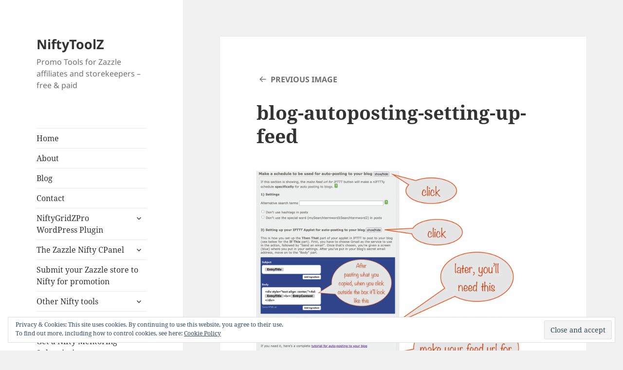

--- FILE ---
content_type: text/html; charset=UTF-8
request_url: https://niftytoolz.com/auto-posting-to-your-blog-with-nifty/blog-autoposting-setting-up-feed
body_size: 18689
content:
<!DOCTYPE html>
<html lang="en-US" class="no-js">
<head>
	<meta charset="UTF-8">
	<meta name="viewport" content="width=device-width">
	<link rel="profile" href="http://gmpg.org/xfn/11">
	<link rel="pingback" href="https://niftytoolz.com/xmlrpc.php">
	<!--[if lt IE 9]>
	<script src="https://niftytoolz.com/wp-content/themes/twentyfifteen/js/html5.js"></script>
	<![endif]-->
	<script>(function(html){html.className = html.className.replace(/\bno-js\b/,'js')})(document.documentElement);</script>
<meta name='robots' content='index, follow, max-image-preview:large, max-snippet:-1, max-video-preview:-1' />
	<style>img:is([sizes="auto" i], [sizes^="auto," i]) { contain-intrinsic-size: 3000px 1500px }</style>
	
	<!-- This site is optimized with the Yoast SEO plugin v24.0 - https://yoast.com/wordpress/plugins/seo/ -->
	<title>blog-autoposting-setting-up-feed &#8211; NiftyToolZ</title>
	<link rel="canonical" href="https://niftytoolz.com/auto-posting-to-your-blog-with-nifty/blog-autoposting-setting-up-feed/" />
	<meta property="og:locale" content="en_US" />
	<meta property="og:type" content="article" />
	<meta property="og:title" content="blog-autoposting-setting-up-feed &#8211; NiftyToolZ" />
	<meta property="og:url" content="https://niftytoolz.com/auto-posting-to-your-blog-with-nifty/blog-autoposting-setting-up-feed/" />
	<meta property="og:site_name" content="NiftyToolZ" />
	<meta property="article:publisher" content="https://www.facebook.com/HightonRidley/" />
	<meta property="og:image" content="https://niftytoolz.com/auto-posting-to-your-blog-with-nifty/blog-autoposting-setting-up-feed" />
	<meta property="og:image:width" content="1214" />
	<meta property="og:image:height" content="930" />
	<meta property="og:image:type" content="image/png" />
	<meta name="twitter:card" content="summary_large_image" />
	<meta name="twitter:site" content="@hightonridley" />
	<script type="application/ld+json" class="yoast-schema-graph">{"@context":"https://schema.org","@graph":[{"@type":"WebPage","@id":"https://niftytoolz.com/auto-posting-to-your-blog-with-nifty/blog-autoposting-setting-up-feed/","url":"https://niftytoolz.com/auto-posting-to-your-blog-with-nifty/blog-autoposting-setting-up-feed/","name":"blog-autoposting-setting-up-feed &#8211; NiftyToolZ","isPartOf":{"@id":"https://niftytoolz.com/#website"},"primaryImageOfPage":{"@id":"https://niftytoolz.com/auto-posting-to-your-blog-with-nifty/blog-autoposting-setting-up-feed/#primaryimage"},"image":{"@id":"https://niftytoolz.com/auto-posting-to-your-blog-with-nifty/blog-autoposting-setting-up-feed/#primaryimage"},"thumbnailUrl":"https://niftytoolz.com/wp-content/uploads/2022/05/blog-autoposting-setting-up-feed.png","datePublished":"2022-05-27T22:41:23+00:00","dateModified":"2022-05-27T22:41:23+00:00","breadcrumb":{"@id":"https://niftytoolz.com/auto-posting-to-your-blog-with-nifty/blog-autoposting-setting-up-feed/#breadcrumb"},"inLanguage":"en-US","potentialAction":[{"@type":"ReadAction","target":["https://niftytoolz.com/auto-posting-to-your-blog-with-nifty/blog-autoposting-setting-up-feed/"]}]},{"@type":"ImageObject","inLanguage":"en-US","@id":"https://niftytoolz.com/auto-posting-to-your-blog-with-nifty/blog-autoposting-setting-up-feed/#primaryimage","url":"https://niftytoolz.com/wp-content/uploads/2022/05/blog-autoposting-setting-up-feed.png","contentUrl":"https://niftytoolz.com/wp-content/uploads/2022/05/blog-autoposting-setting-up-feed.png","width":1214,"height":930},{"@type":"BreadcrumbList","@id":"https://niftytoolz.com/auto-posting-to-your-blog-with-nifty/blog-autoposting-setting-up-feed/#breadcrumb","itemListElement":[{"@type":"ListItem","position":1,"name":"Home","item":"https://niftytoolz.com/"},{"@type":"ListItem","position":2,"name":"Auto-posting to your blog with Nifty","item":"https://niftytoolz.com/auto-posting-to-your-blog-with-nifty"},{"@type":"ListItem","position":3,"name":"blog-autoposting-setting-up-feed"}]},{"@type":"WebSite","@id":"https://niftytoolz.com/#website","url":"https://niftytoolz.com/","name":"NiftyToolZ","description":"Promo Tools for Zazzle affiliates and storekeepers - free &amp; paid","publisher":{"@id":"https://niftytoolz.com/#organization"},"potentialAction":[{"@type":"SearchAction","target":{"@type":"EntryPoint","urlTemplate":"https://niftytoolz.com/?s={search_term_string}"},"query-input":{"@type":"PropertyValueSpecification","valueRequired":true,"valueName":"search_term_string"}}],"inLanguage":"en-US"},{"@type":"Organization","@id":"https://niftytoolz.com/#organization","name":"HightonRidley","url":"https://niftytoolz.com/","logo":{"@type":"ImageObject","inLanguage":"en-US","@id":"https://niftytoolz.com/#/schema/logo/image/","url":"https://niftytoolz.com/wp-content/uploads/2022/05/hr-logo.jpg","contentUrl":"https://niftytoolz.com/wp-content/uploads/2022/05/hr-logo.jpg","width":537,"height":537,"caption":"HightonRidley"},"image":{"@id":"https://niftytoolz.com/#/schema/logo/image/"},"sameAs":["https://www.facebook.com/HightonRidley/","https://x.com/hightonridley","https://www.youtube.com/user/HightonRidley"]}]}</script>
	<!-- / Yoast SEO plugin. -->


<link rel='dns-prefetch' href='//static.addtoany.com' />
<link rel='dns-prefetch' href='//secure.gravatar.com' />
<link rel='dns-prefetch' href='//stats.wp.com' />
<link rel='dns-prefetch' href='//v0.wordpress.com' />
<link rel='dns-prefetch' href='//widgets.wp.com' />
<link rel='dns-prefetch' href='//s0.wp.com' />
<link rel='dns-prefetch' href='//0.gravatar.com' />
<link rel='dns-prefetch' href='//1.gravatar.com' />
<link rel='dns-prefetch' href='//2.gravatar.com' />
<link rel="alternate" type="application/rss+xml" title="NiftyToolZ &raquo; Feed" href="https://niftytoolz.com/feed" />
<link rel="alternate" type="application/rss+xml" title="NiftyToolZ &raquo; Comments Feed" href="https://niftytoolz.com/comments/feed" />
<link rel="alternate" type="application/rss+xml" title="NiftyToolZ &raquo; blog-autoposting-setting-up-feed Comments Feed" href="https://niftytoolz.com/auto-posting-to-your-blog-with-nifty/blog-autoposting-setting-up-feed/feed" />
<script>
window._wpemojiSettings = {"baseUrl":"https:\/\/s.w.org\/images\/core\/emoji\/15.0.3\/72x72\/","ext":".png","svgUrl":"https:\/\/s.w.org\/images\/core\/emoji\/15.0.3\/svg\/","svgExt":".svg","source":{"concatemoji":"https:\/\/niftytoolz.com\/wp-includes\/js\/wp-emoji-release.min.js?ver=6.7.4"}};
/*! This file is auto-generated */
!function(i,n){var o,s,e;function c(e){try{var t={supportTests:e,timestamp:(new Date).valueOf()};sessionStorage.setItem(o,JSON.stringify(t))}catch(e){}}function p(e,t,n){e.clearRect(0,0,e.canvas.width,e.canvas.height),e.fillText(t,0,0);var t=new Uint32Array(e.getImageData(0,0,e.canvas.width,e.canvas.height).data),r=(e.clearRect(0,0,e.canvas.width,e.canvas.height),e.fillText(n,0,0),new Uint32Array(e.getImageData(0,0,e.canvas.width,e.canvas.height).data));return t.every(function(e,t){return e===r[t]})}function u(e,t,n){switch(t){case"flag":return n(e,"\ud83c\udff3\ufe0f\u200d\u26a7\ufe0f","\ud83c\udff3\ufe0f\u200b\u26a7\ufe0f")?!1:!n(e,"\ud83c\uddfa\ud83c\uddf3","\ud83c\uddfa\u200b\ud83c\uddf3")&&!n(e,"\ud83c\udff4\udb40\udc67\udb40\udc62\udb40\udc65\udb40\udc6e\udb40\udc67\udb40\udc7f","\ud83c\udff4\u200b\udb40\udc67\u200b\udb40\udc62\u200b\udb40\udc65\u200b\udb40\udc6e\u200b\udb40\udc67\u200b\udb40\udc7f");case"emoji":return!n(e,"\ud83d\udc26\u200d\u2b1b","\ud83d\udc26\u200b\u2b1b")}return!1}function f(e,t,n){var r="undefined"!=typeof WorkerGlobalScope&&self instanceof WorkerGlobalScope?new OffscreenCanvas(300,150):i.createElement("canvas"),a=r.getContext("2d",{willReadFrequently:!0}),o=(a.textBaseline="top",a.font="600 32px Arial",{});return e.forEach(function(e){o[e]=t(a,e,n)}),o}function t(e){var t=i.createElement("script");t.src=e,t.defer=!0,i.head.appendChild(t)}"undefined"!=typeof Promise&&(o="wpEmojiSettingsSupports",s=["flag","emoji"],n.supports={everything:!0,everythingExceptFlag:!0},e=new Promise(function(e){i.addEventListener("DOMContentLoaded",e,{once:!0})}),new Promise(function(t){var n=function(){try{var e=JSON.parse(sessionStorage.getItem(o));if("object"==typeof e&&"number"==typeof e.timestamp&&(new Date).valueOf()<e.timestamp+604800&&"object"==typeof e.supportTests)return e.supportTests}catch(e){}return null}();if(!n){if("undefined"!=typeof Worker&&"undefined"!=typeof OffscreenCanvas&&"undefined"!=typeof URL&&URL.createObjectURL&&"undefined"!=typeof Blob)try{var e="postMessage("+f.toString()+"("+[JSON.stringify(s),u.toString(),p.toString()].join(",")+"));",r=new Blob([e],{type:"text/javascript"}),a=new Worker(URL.createObjectURL(r),{name:"wpTestEmojiSupports"});return void(a.onmessage=function(e){c(n=e.data),a.terminate(),t(n)})}catch(e){}c(n=f(s,u,p))}t(n)}).then(function(e){for(var t in e)n.supports[t]=e[t],n.supports.everything=n.supports.everything&&n.supports[t],"flag"!==t&&(n.supports.everythingExceptFlag=n.supports.everythingExceptFlag&&n.supports[t]);n.supports.everythingExceptFlag=n.supports.everythingExceptFlag&&!n.supports.flag,n.DOMReady=!1,n.readyCallback=function(){n.DOMReady=!0}}).then(function(){return e}).then(function(){var e;n.supports.everything||(n.readyCallback(),(e=n.source||{}).concatemoji?t(e.concatemoji):e.wpemoji&&e.twemoji&&(t(e.twemoji),t(e.wpemoji)))}))}((window,document),window._wpemojiSettings);
</script>
<link rel='stylesheet' id='twentyfifteen-jetpack-css' href='https://niftytoolz.com/wp-content/plugins/jetpack/modules/theme-tools/compat/twentyfifteen.css?ver=14.2.1' media='all' />
<style id='wp-emoji-styles-inline-css'>

	img.wp-smiley, img.emoji {
		display: inline !important;
		border: none !important;
		box-shadow: none !important;
		height: 1em !important;
		width: 1em !important;
		margin: 0 0.07em !important;
		vertical-align: -0.1em !important;
		background: none !important;
		padding: 0 !important;
	}
</style>
<link rel='stylesheet' id='wp-block-library-css' href='https://niftytoolz.com/wp-includes/css/dist/block-library/style.min.css?ver=6.7.4' media='all' />
<style id='wp-block-library-theme-inline-css'>
.wp-block-audio :where(figcaption){color:#555;font-size:13px;text-align:center}.is-dark-theme .wp-block-audio :where(figcaption){color:#ffffffa6}.wp-block-audio{margin:0 0 1em}.wp-block-code{border:1px solid #ccc;border-radius:4px;font-family:Menlo,Consolas,monaco,monospace;padding:.8em 1em}.wp-block-embed :where(figcaption){color:#555;font-size:13px;text-align:center}.is-dark-theme .wp-block-embed :where(figcaption){color:#ffffffa6}.wp-block-embed{margin:0 0 1em}.blocks-gallery-caption{color:#555;font-size:13px;text-align:center}.is-dark-theme .blocks-gallery-caption{color:#ffffffa6}:root :where(.wp-block-image figcaption){color:#555;font-size:13px;text-align:center}.is-dark-theme :root :where(.wp-block-image figcaption){color:#ffffffa6}.wp-block-image{margin:0 0 1em}.wp-block-pullquote{border-bottom:4px solid;border-top:4px solid;color:currentColor;margin-bottom:1.75em}.wp-block-pullquote cite,.wp-block-pullquote footer,.wp-block-pullquote__citation{color:currentColor;font-size:.8125em;font-style:normal;text-transform:uppercase}.wp-block-quote{border-left:.25em solid;margin:0 0 1.75em;padding-left:1em}.wp-block-quote cite,.wp-block-quote footer{color:currentColor;font-size:.8125em;font-style:normal;position:relative}.wp-block-quote:where(.has-text-align-right){border-left:none;border-right:.25em solid;padding-left:0;padding-right:1em}.wp-block-quote:where(.has-text-align-center){border:none;padding-left:0}.wp-block-quote.is-large,.wp-block-quote.is-style-large,.wp-block-quote:where(.is-style-plain){border:none}.wp-block-search .wp-block-search__label{font-weight:700}.wp-block-search__button{border:1px solid #ccc;padding:.375em .625em}:where(.wp-block-group.has-background){padding:1.25em 2.375em}.wp-block-separator.has-css-opacity{opacity:.4}.wp-block-separator{border:none;border-bottom:2px solid;margin-left:auto;margin-right:auto}.wp-block-separator.has-alpha-channel-opacity{opacity:1}.wp-block-separator:not(.is-style-wide):not(.is-style-dots){width:100px}.wp-block-separator.has-background:not(.is-style-dots){border-bottom:none;height:1px}.wp-block-separator.has-background:not(.is-style-wide):not(.is-style-dots){height:2px}.wp-block-table{margin:0 0 1em}.wp-block-table td,.wp-block-table th{word-break:normal}.wp-block-table :where(figcaption){color:#555;font-size:13px;text-align:center}.is-dark-theme .wp-block-table :where(figcaption){color:#ffffffa6}.wp-block-video :where(figcaption){color:#555;font-size:13px;text-align:center}.is-dark-theme .wp-block-video :where(figcaption){color:#ffffffa6}.wp-block-video{margin:0 0 1em}:root :where(.wp-block-template-part.has-background){margin-bottom:0;margin-top:0;padding:1.25em 2.375em}
</style>
<link rel='stylesheet' id='mediaelement-css' href='https://niftytoolz.com/wp-includes/js/mediaelement/mediaelementplayer-legacy.min.css?ver=4.2.17' media='all' />
<link rel='stylesheet' id='wp-mediaelement-css' href='https://niftytoolz.com/wp-includes/js/mediaelement/wp-mediaelement.min.css?ver=6.7.4' media='all' />
<style id='jetpack-sharing-buttons-style-inline-css'>
.jetpack-sharing-buttons__services-list{display:flex;flex-direction:row;flex-wrap:wrap;gap:0;list-style-type:none;margin:5px;padding:0}.jetpack-sharing-buttons__services-list.has-small-icon-size{font-size:12px}.jetpack-sharing-buttons__services-list.has-normal-icon-size{font-size:16px}.jetpack-sharing-buttons__services-list.has-large-icon-size{font-size:24px}.jetpack-sharing-buttons__services-list.has-huge-icon-size{font-size:36px}@media print{.jetpack-sharing-buttons__services-list{display:none!important}}.editor-styles-wrapper .wp-block-jetpack-sharing-buttons{gap:0;padding-inline-start:0}ul.jetpack-sharing-buttons__services-list.has-background{padding:1.25em 2.375em}
</style>
<style id='classic-theme-styles-inline-css'>
/*! This file is auto-generated */
.wp-block-button__link{color:#fff;background-color:#32373c;border-radius:9999px;box-shadow:none;text-decoration:none;padding:calc(.667em + 2px) calc(1.333em + 2px);font-size:1.125em}.wp-block-file__button{background:#32373c;color:#fff;text-decoration:none}
</style>
<style id='global-styles-inline-css'>
:root{--wp--preset--aspect-ratio--square: 1;--wp--preset--aspect-ratio--4-3: 4/3;--wp--preset--aspect-ratio--3-4: 3/4;--wp--preset--aspect-ratio--3-2: 3/2;--wp--preset--aspect-ratio--2-3: 2/3;--wp--preset--aspect-ratio--16-9: 16/9;--wp--preset--aspect-ratio--9-16: 9/16;--wp--preset--color--black: #000000;--wp--preset--color--cyan-bluish-gray: #abb8c3;--wp--preset--color--white: #fff;--wp--preset--color--pale-pink: #f78da7;--wp--preset--color--vivid-red: #cf2e2e;--wp--preset--color--luminous-vivid-orange: #ff6900;--wp--preset--color--luminous-vivid-amber: #fcb900;--wp--preset--color--light-green-cyan: #7bdcb5;--wp--preset--color--vivid-green-cyan: #00d084;--wp--preset--color--pale-cyan-blue: #8ed1fc;--wp--preset--color--vivid-cyan-blue: #0693e3;--wp--preset--color--vivid-purple: #9b51e0;--wp--preset--color--dark-gray: #111;--wp--preset--color--light-gray: #f1f1f1;--wp--preset--color--yellow: #f4ca16;--wp--preset--color--dark-brown: #352712;--wp--preset--color--medium-pink: #e53b51;--wp--preset--color--light-pink: #ffe5d1;--wp--preset--color--dark-purple: #2e2256;--wp--preset--color--purple: #674970;--wp--preset--color--blue-gray: #22313f;--wp--preset--color--bright-blue: #55c3dc;--wp--preset--color--light-blue: #e9f2f9;--wp--preset--gradient--vivid-cyan-blue-to-vivid-purple: linear-gradient(135deg,rgba(6,147,227,1) 0%,rgb(155,81,224) 100%);--wp--preset--gradient--light-green-cyan-to-vivid-green-cyan: linear-gradient(135deg,rgb(122,220,180) 0%,rgb(0,208,130) 100%);--wp--preset--gradient--luminous-vivid-amber-to-luminous-vivid-orange: linear-gradient(135deg,rgba(252,185,0,1) 0%,rgba(255,105,0,1) 100%);--wp--preset--gradient--luminous-vivid-orange-to-vivid-red: linear-gradient(135deg,rgba(255,105,0,1) 0%,rgb(207,46,46) 100%);--wp--preset--gradient--very-light-gray-to-cyan-bluish-gray: linear-gradient(135deg,rgb(238,238,238) 0%,rgb(169,184,195) 100%);--wp--preset--gradient--cool-to-warm-spectrum: linear-gradient(135deg,rgb(74,234,220) 0%,rgb(151,120,209) 20%,rgb(207,42,186) 40%,rgb(238,44,130) 60%,rgb(251,105,98) 80%,rgb(254,248,76) 100%);--wp--preset--gradient--blush-light-purple: linear-gradient(135deg,rgb(255,206,236) 0%,rgb(152,150,240) 100%);--wp--preset--gradient--blush-bordeaux: linear-gradient(135deg,rgb(254,205,165) 0%,rgb(254,45,45) 50%,rgb(107,0,62) 100%);--wp--preset--gradient--luminous-dusk: linear-gradient(135deg,rgb(255,203,112) 0%,rgb(199,81,192) 50%,rgb(65,88,208) 100%);--wp--preset--gradient--pale-ocean: linear-gradient(135deg,rgb(255,245,203) 0%,rgb(182,227,212) 50%,rgb(51,167,181) 100%);--wp--preset--gradient--electric-grass: linear-gradient(135deg,rgb(202,248,128) 0%,rgb(113,206,126) 100%);--wp--preset--gradient--midnight: linear-gradient(135deg,rgb(2,3,129) 0%,rgb(40,116,252) 100%);--wp--preset--gradient--dark-gray-gradient-gradient: linear-gradient(90deg, rgba(17,17,17,1) 0%, rgba(42,42,42,1) 100%);--wp--preset--gradient--light-gray-gradient: linear-gradient(90deg, rgba(241,241,241,1) 0%, rgba(215,215,215,1) 100%);--wp--preset--gradient--white-gradient: linear-gradient(90deg, rgba(255,255,255,1) 0%, rgba(230,230,230,1) 100%);--wp--preset--gradient--yellow-gradient: linear-gradient(90deg, rgba(244,202,22,1) 0%, rgba(205,168,10,1) 100%);--wp--preset--gradient--dark-brown-gradient: linear-gradient(90deg, rgba(53,39,18,1) 0%, rgba(91,67,31,1) 100%);--wp--preset--gradient--medium-pink-gradient: linear-gradient(90deg, rgba(229,59,81,1) 0%, rgba(209,28,51,1) 100%);--wp--preset--gradient--light-pink-gradient: linear-gradient(90deg, rgba(255,229,209,1) 0%, rgba(255,200,158,1) 100%);--wp--preset--gradient--dark-purple-gradient: linear-gradient(90deg, rgba(46,34,86,1) 0%, rgba(66,48,123,1) 100%);--wp--preset--gradient--purple-gradient: linear-gradient(90deg, rgba(103,73,112,1) 0%, rgba(131,93,143,1) 100%);--wp--preset--gradient--blue-gray-gradient: linear-gradient(90deg, rgba(34,49,63,1) 0%, rgba(52,75,96,1) 100%);--wp--preset--gradient--bright-blue-gradient: linear-gradient(90deg, rgba(85,195,220,1) 0%, rgba(43,180,211,1) 100%);--wp--preset--gradient--light-blue-gradient: linear-gradient(90deg, rgba(233,242,249,1) 0%, rgba(193,218,238,1) 100%);--wp--preset--font-size--small: 13px;--wp--preset--font-size--medium: 20px;--wp--preset--font-size--large: 36px;--wp--preset--font-size--x-large: 42px;--wp--preset--spacing--20: 0.44rem;--wp--preset--spacing--30: 0.67rem;--wp--preset--spacing--40: 1rem;--wp--preset--spacing--50: 1.5rem;--wp--preset--spacing--60: 2.25rem;--wp--preset--spacing--70: 3.38rem;--wp--preset--spacing--80: 5.06rem;--wp--preset--shadow--natural: 6px 6px 9px rgba(0, 0, 0, 0.2);--wp--preset--shadow--deep: 12px 12px 50px rgba(0, 0, 0, 0.4);--wp--preset--shadow--sharp: 6px 6px 0px rgba(0, 0, 0, 0.2);--wp--preset--shadow--outlined: 6px 6px 0px -3px rgba(255, 255, 255, 1), 6px 6px rgba(0, 0, 0, 1);--wp--preset--shadow--crisp: 6px 6px 0px rgba(0, 0, 0, 1);}:where(.is-layout-flex){gap: 0.5em;}:where(.is-layout-grid){gap: 0.5em;}body .is-layout-flex{display: flex;}.is-layout-flex{flex-wrap: wrap;align-items: center;}.is-layout-flex > :is(*, div){margin: 0;}body .is-layout-grid{display: grid;}.is-layout-grid > :is(*, div){margin: 0;}:where(.wp-block-columns.is-layout-flex){gap: 2em;}:where(.wp-block-columns.is-layout-grid){gap: 2em;}:where(.wp-block-post-template.is-layout-flex){gap: 1.25em;}:where(.wp-block-post-template.is-layout-grid){gap: 1.25em;}.has-black-color{color: var(--wp--preset--color--black) !important;}.has-cyan-bluish-gray-color{color: var(--wp--preset--color--cyan-bluish-gray) !important;}.has-white-color{color: var(--wp--preset--color--white) !important;}.has-pale-pink-color{color: var(--wp--preset--color--pale-pink) !important;}.has-vivid-red-color{color: var(--wp--preset--color--vivid-red) !important;}.has-luminous-vivid-orange-color{color: var(--wp--preset--color--luminous-vivid-orange) !important;}.has-luminous-vivid-amber-color{color: var(--wp--preset--color--luminous-vivid-amber) !important;}.has-light-green-cyan-color{color: var(--wp--preset--color--light-green-cyan) !important;}.has-vivid-green-cyan-color{color: var(--wp--preset--color--vivid-green-cyan) !important;}.has-pale-cyan-blue-color{color: var(--wp--preset--color--pale-cyan-blue) !important;}.has-vivid-cyan-blue-color{color: var(--wp--preset--color--vivid-cyan-blue) !important;}.has-vivid-purple-color{color: var(--wp--preset--color--vivid-purple) !important;}.has-black-background-color{background-color: var(--wp--preset--color--black) !important;}.has-cyan-bluish-gray-background-color{background-color: var(--wp--preset--color--cyan-bluish-gray) !important;}.has-white-background-color{background-color: var(--wp--preset--color--white) !important;}.has-pale-pink-background-color{background-color: var(--wp--preset--color--pale-pink) !important;}.has-vivid-red-background-color{background-color: var(--wp--preset--color--vivid-red) !important;}.has-luminous-vivid-orange-background-color{background-color: var(--wp--preset--color--luminous-vivid-orange) !important;}.has-luminous-vivid-amber-background-color{background-color: var(--wp--preset--color--luminous-vivid-amber) !important;}.has-light-green-cyan-background-color{background-color: var(--wp--preset--color--light-green-cyan) !important;}.has-vivid-green-cyan-background-color{background-color: var(--wp--preset--color--vivid-green-cyan) !important;}.has-pale-cyan-blue-background-color{background-color: var(--wp--preset--color--pale-cyan-blue) !important;}.has-vivid-cyan-blue-background-color{background-color: var(--wp--preset--color--vivid-cyan-blue) !important;}.has-vivid-purple-background-color{background-color: var(--wp--preset--color--vivid-purple) !important;}.has-black-border-color{border-color: var(--wp--preset--color--black) !important;}.has-cyan-bluish-gray-border-color{border-color: var(--wp--preset--color--cyan-bluish-gray) !important;}.has-white-border-color{border-color: var(--wp--preset--color--white) !important;}.has-pale-pink-border-color{border-color: var(--wp--preset--color--pale-pink) !important;}.has-vivid-red-border-color{border-color: var(--wp--preset--color--vivid-red) !important;}.has-luminous-vivid-orange-border-color{border-color: var(--wp--preset--color--luminous-vivid-orange) !important;}.has-luminous-vivid-amber-border-color{border-color: var(--wp--preset--color--luminous-vivid-amber) !important;}.has-light-green-cyan-border-color{border-color: var(--wp--preset--color--light-green-cyan) !important;}.has-vivid-green-cyan-border-color{border-color: var(--wp--preset--color--vivid-green-cyan) !important;}.has-pale-cyan-blue-border-color{border-color: var(--wp--preset--color--pale-cyan-blue) !important;}.has-vivid-cyan-blue-border-color{border-color: var(--wp--preset--color--vivid-cyan-blue) !important;}.has-vivid-purple-border-color{border-color: var(--wp--preset--color--vivid-purple) !important;}.has-vivid-cyan-blue-to-vivid-purple-gradient-background{background: var(--wp--preset--gradient--vivid-cyan-blue-to-vivid-purple) !important;}.has-light-green-cyan-to-vivid-green-cyan-gradient-background{background: var(--wp--preset--gradient--light-green-cyan-to-vivid-green-cyan) !important;}.has-luminous-vivid-amber-to-luminous-vivid-orange-gradient-background{background: var(--wp--preset--gradient--luminous-vivid-amber-to-luminous-vivid-orange) !important;}.has-luminous-vivid-orange-to-vivid-red-gradient-background{background: var(--wp--preset--gradient--luminous-vivid-orange-to-vivid-red) !important;}.has-very-light-gray-to-cyan-bluish-gray-gradient-background{background: var(--wp--preset--gradient--very-light-gray-to-cyan-bluish-gray) !important;}.has-cool-to-warm-spectrum-gradient-background{background: var(--wp--preset--gradient--cool-to-warm-spectrum) !important;}.has-blush-light-purple-gradient-background{background: var(--wp--preset--gradient--blush-light-purple) !important;}.has-blush-bordeaux-gradient-background{background: var(--wp--preset--gradient--blush-bordeaux) !important;}.has-luminous-dusk-gradient-background{background: var(--wp--preset--gradient--luminous-dusk) !important;}.has-pale-ocean-gradient-background{background: var(--wp--preset--gradient--pale-ocean) !important;}.has-electric-grass-gradient-background{background: var(--wp--preset--gradient--electric-grass) !important;}.has-midnight-gradient-background{background: var(--wp--preset--gradient--midnight) !important;}.has-small-font-size{font-size: var(--wp--preset--font-size--small) !important;}.has-medium-font-size{font-size: var(--wp--preset--font-size--medium) !important;}.has-large-font-size{font-size: var(--wp--preset--font-size--large) !important;}.has-x-large-font-size{font-size: var(--wp--preset--font-size--x-large) !important;}
:where(.wp-block-post-template.is-layout-flex){gap: 1.25em;}:where(.wp-block-post-template.is-layout-grid){gap: 1.25em;}
:where(.wp-block-columns.is-layout-flex){gap: 2em;}:where(.wp-block-columns.is-layout-grid){gap: 2em;}
:root :where(.wp-block-pullquote){font-size: 1.5em;line-height: 1.6;}
</style>
<link rel='stylesheet' id='twentyfifteen-style-css' href='https://niftytoolz.com/wp-content/themes/twentyfifteen/style.css?ver=6.7.4' media='all' />
<link rel='stylesheet' id='child-style-css' href='https://niftytoolz.com/wp-content/themes/twentyfifteen-child/style.css?ver=1.8' media='all' />
<link rel='stylesheet' id='twentyfifteen-fonts-css' href='https://niftytoolz.com/wp-content/themes/twentyfifteen/assets/fonts/noto-sans-plus-noto-serif-plus-inconsolata.css?ver=20230328' media='all' />
<link rel='stylesheet' id='genericons-css' href='https://niftytoolz.com/wp-content/plugins/jetpack/_inc/genericons/genericons/genericons.css?ver=3.1' media='all' />
<link rel='stylesheet' id='twentyfifteen-block-style-css' href='https://niftytoolz.com/wp-content/themes/twentyfifteen/css/blocks.css?ver=20230623' media='all' />
<link rel='stylesheet' id='jetpack_likes-css' href='https://niftytoolz.com/wp-content/plugins/jetpack/modules/likes/style.css?ver=14.2.1' media='all' />
<link rel='stylesheet' id='addtoany-css' href='https://niftytoolz.com/wp-content/plugins/add-to-any/addtoany.min.css?ver=1.16' media='all' />
<link rel='stylesheet' id='site-reviews-css' href='https://niftytoolz.com/wp-content/plugins/site-reviews/assets/styles/twentyfifteen.css?ver=7.2.3' media='all' />
<style id='site-reviews-inline-css'>
:root{--glsr-star-empty:url(https://niftytoolz.com/wp-content/plugins/site-reviews/assets/images/stars/default/star-empty.svg);--glsr-star-error:url(https://niftytoolz.com/wp-content/plugins/site-reviews/assets/images/stars/default/star-error.svg);--glsr-star-full:url(https://niftytoolz.com/wp-content/plugins/site-reviews/assets/images/stars/default/star-full.svg);--glsr-star-half:url(https://niftytoolz.com/wp-content/plugins/site-reviews/assets/images/stars/default/star-half.svg)}

</style>
<script id="addtoany-core-js-before">
window.a2a_config=window.a2a_config||{};a2a_config.callbacks=[];a2a_config.overlays=[];a2a_config.templates={};
</script>
<script defer src="https://static.addtoany.com/menu/page.js" id="addtoany-core-js"></script>
<script src="https://niftytoolz.com/wp-includes/js/jquery/jquery.min.js?ver=3.7.1" id="jquery-core-js"></script>
<script src="https://niftytoolz.com/wp-includes/js/jquery/jquery-migrate.min.js?ver=3.4.1" id="jquery-migrate-js"></script>
<script defer src="https://niftytoolz.com/wp-content/plugins/add-to-any/addtoany.min.js?ver=1.1" id="addtoany-jquery-js"></script>
<script src="https://niftytoolz.com/wp-content/themes/twentyfifteen/js/keyboard-image-navigation.js?ver=20141210" id="twentyfifteen-keyboard-image-navigation-js"></script>
<script id="twentyfifteen-script-js-extra">
var screenReaderText = {"expand":"<span class=\"screen-reader-text\">expand child menu<\/span>","collapse":"<span class=\"screen-reader-text\">collapse child menu<\/span>"};
</script>
<script src="https://niftytoolz.com/wp-content/themes/twentyfifteen/js/functions.js?ver=20221101" id="twentyfifteen-script-js" defer data-wp-strategy="defer"></script>
<link rel="https://api.w.org/" href="https://niftytoolz.com/wp-json/" /><link rel="alternate" title="JSON" type="application/json" href="https://niftytoolz.com/wp-json/wp/v2/media/7102" /><link rel="EditURI" type="application/rsd+xml" title="RSD" href="https://niftytoolz.com/xmlrpc.php?rsd" />
<meta name="generator" content="WordPress 6.7.4" />
<link rel='shortlink' href='https://wp.me/a9e7iF-1Qy' />
<link rel="alternate" title="oEmbed (JSON)" type="application/json+oembed" href="https://niftytoolz.com/wp-json/oembed/1.0/embed?url=https%3A%2F%2Fniftytoolz.com%2Fauto-posting-to-your-blog-with-nifty%2Fblog-autoposting-setting-up-feed" />
<link rel="alternate" title="oEmbed (XML)" type="text/xml+oembed" href="https://niftytoolz.com/wp-json/oembed/1.0/embed?url=https%3A%2F%2Fniftytoolz.com%2Fauto-posting-to-your-blog-with-nifty%2Fblog-autoposting-setting-up-feed&#038;format=xml" />
	<script src="https://www.google.com/jsapi" type="text/javascript"></script>
	<style>img#wpstats{display:none}</style>
		<link rel="icon" href="https://niftytoolz.com/wp-content/uploads/2017/06/cropped-product-box-niftygridzpro-32x32.png" sizes="32x32" />
<link rel="icon" href="https://niftytoolz.com/wp-content/uploads/2017/06/cropped-product-box-niftygridzpro-192x192.png" sizes="192x192" />
<link rel="apple-touch-icon" href="https://niftytoolz.com/wp-content/uploads/2017/06/cropped-product-box-niftygridzpro-180x180.png" />
<meta name="msapplication-TileImage" content="https://niftytoolz.com/wp-content/uploads/2017/06/cropped-product-box-niftygridzpro-270x270.png" />
		<style id="wp-custom-css">
			.mhrNotepaper {
  position: relative;
  margin: 30px auto;
  padding: 29px 20px 20px 45px;
  width: 100%;
  line-height: 30px;
  color: #6a5f49;
  text-shadow: 0 1px 1px white;
  background-color: #f2f6c1;
  background-image: -webkit-radial-gradient(center, cover, rgba(255, 255, 255, 0.7) 0%, rgba(255, 255, 255, 0.1) 90%), -webkit-repeating-linear-gradient(top, transparent 0%, transparent 29px, rgba(239, 207, 173, 0.7) 29px, rgba(239, 207, 173, 0.7) 30px);
  background-image: -moz-radial-gradient(center, cover, rgba(255, 255, 255, 0.7) 0%, rgba(255, 255, 255, 0.1) 90%), -moz-repeating-linear-gradient(top, transparent 0%, transparent 29px, rgba(239, 207, 173, 0.7) 29px, rgba(239, 207, 173, 0.7) 30px);
  background-image: -o-radial-gradient(center, cover, rgba(255, 255, 255, 0.7) 0%, rgba(255, 255, 255, 0.1) 90%), -o-repeating-linear-gradient(top, transparent 0%, transparent 29px, rgba(239, 207, 173, 0.7) 29px, rgba(239, 207, 173, 0.7) 30px);
  border: 1px solid #c3baaa;
  border-color: rgba(195, 186, 170, 0.9);
  -webkit-box-sizing: border-box;
  -moz-box-sizing: border-box;
  box-sizing: border-box;
  -webkit-box-shadow: inset 0 1px rgba(255, 255, 255, 0.5), inset 0 0 5px #d8e071, 0 0 1px rgba(0, 0, 0, 0.1), 0 2px rgba(0, 0, 0, 0.02);
  box-shadow: inset 0 1px rgba(255, 255, 255, 0.5), inset 0 0 5px #d8e071, 0 0 1px rgba(0, 0, 0, 0.1), 0 2px rgba(0, 0, 0, 0.02);
}

.mhrNotepaper:before, .mhrNotepaper:after {
  content: '';
  position: absolute;
  top: 0;
  bottom: 0;
}

.mhrNotepaper:before {
  left: 28px;
  width: 2px;
  border: solid #efcfad;
  border-color: rgba(239, 207, 173, 0.9);
  border-width: 0 1px;
}

.mhrNotepaper:after {
  z-index: -1;
  left: 0;
  right: 0;
  background: rgba(242, 246, 193, 0.9);
  border: 1px solid rgba(170, 157, 134, 0.7);
  -webkit-transform: rotate(2deg);
  -moz-transform: rotate(2deg);
  -ms-transform: rotate(2deg);
  -o-transform: rotate(2deg);
  transform: rotate(2deg);
}
.mhrDanger {
  background-color: #ffdddd;
  border-left: 6px solid #f44336;
  padding-left: 6px;
}
.mhrSuccess {
  background-color: #ddffdd;
  border-left: 6px solid #4CAF50;
  padding-left: 6px;
}
.mhrInfo {
  background-color: #e7f3fe;
  border-left: 6px solid #2196F3;
  padding-left: 6px;
}
.mhrWarning {
  background-color: #ffffcc;
  border-left: 6px solid #ffeb3b;
  padding-left: 6px;
}
.mhrClearBoth {
	clear: both;
}
.mhrIconAsGraphic{
	font-size: 100px;
	margin: 0 0 10px 0;
	line-height: 100%;
	text-align: center;
}
.mhrImgBorder img {
	border:2px dashed grey;
}
.has-bright-blue-color {
font-size: smaller;
}
.has-dark-purple-color
        {
            text-decoration: none;
            background-color: #ccc !important;
            color: Black;
            padding: 2px 6px 2px 6px;
            border-top: 1px solid #CCCCCC;
            border-right: 1px solid #333333;
            border-bottom: 1px solid #333333;
            border-left: 1px solid #CCCCCC;
            border-radius: 8px;
        }		</style>
		<!-- Global site tag (gtag.js) - Google Analytics -->
<script async src="https://www.googletagmanager.com/gtag/js?id=G-60X742JKRJ"></script>
<script>
  window.dataLayer = window.dataLayer || [];
  function gtag(){dataLayer.push(arguments);}
  gtag('js', new Date());

  gtag('config', 'G-60X742JKRJ');
</script>
<script async src="https://pagead2.googlesyndication.com/pagead/js/adsbygoogle.js?client=ca-pub-2609472257960393"
     crossorigin="anonymous"></script>
</head>

<body class="attachment attachment-template-default attachmentid-7102 attachment-png wp-embed-responsive">
<div id="page" class="hfeed site">
	<a class="skip-link screen-reader-text" href="#content">Skip to content</a>

	<div id="sidebar" class="sidebar">
		<header id="masthead" class="site-header" role="banner">
			<div class="site-branding">
										<p class="site-title"><a href="https://niftytoolz.com/" rel="home">NiftyToolZ</a></p>
											<p class="site-description">Promo Tools for Zazzle affiliates and storekeepers &#8211; free &amp; paid</p>
									<button class="secondary-toggle">Menu and widgets</button>
			</div><!-- .site-branding -->
		</header><!-- .site-header -->

			<div id="secondary" class="secondary">

					<nav id="site-navigation" class="main-navigation">
				<div class="menu-top-menu-container"><ul id="menu-top-menu" class="nav-menu"><li id="menu-item-62" class="menu-item menu-item-type-custom menu-item-object-custom menu-item-62"><a href="http://s682691923.websitehome.co.uk/">Home</a></li>
<li id="menu-item-63" class="menu-item menu-item-type-post_type menu-item-object-page menu-item-63"><a href="https://niftytoolz.com/about">About</a></li>
<li id="menu-item-64" class="menu-item menu-item-type-post_type menu-item-object-page menu-item-64"><a href="https://niftytoolz.com/blog">Blog</a></li>
<li id="menu-item-65" class="menu-item menu-item-type-post_type menu-item-object-page menu-item-65"><a href="https://niftytoolz.com/contact">Contact</a></li>
<li id="menu-item-741" class="menu-item menu-item-type-post_type menu-item-object-page menu-item-has-children menu-item-741"><a href="https://niftytoolz.com/the-niftygridz-wordpress-plugin">NiftyGridZPro WordPress Plugin</a>
<ul class="sub-menu">
	<li id="menu-item-1387" class="menu-item menu-item-type-post_type menu-item-object-page menu-item-has-children menu-item-1387"><a href="https://niftytoolz.com/simple-examples-in-posts">Simple examples in posts</a>
	<ul class="sub-menu">
		<li id="menu-item-1401" class="menu-item menu-item-type-post_type menu-item-object-post menu-item-1401"><a href="https://niftytoolz.com/steampunk-around-the-home">Steampunk around the home</a></li>
		<li id="menu-item-1400" class="menu-item menu-item-type-post_type menu-item-object-post menu-item-1400"><a href="https://niftytoolz.com/creating-a-product-grid-for-a-specific-product-department">Creating a product grid for a specific department</a></li>
		<li id="menu-item-1408" class="menu-item menu-item-type-post_type menu-item-object-post menu-item-1408"><a href="https://niftytoolz.com/popular-this-week-in-outer-space">See popular right now in Outer Space</a></li>
	</ul>
</li>
	<li id="menu-item-1389" class="menu-item menu-item-type-post_type menu-item-object-page menu-item-has-children menu-item-1389"><a href="https://niftytoolz.com/advanced-examples-in-pages">Advanced examples in pages</a>
	<ul class="sub-menu">
		<li id="menu-item-661" class="menu-item menu-item-type-post_type menu-item-object-page menu-item-661"><a href="https://niftytoolz.com/superhero-store-dccomics">Official Superhero Merch Stores</a></li>
		<li id="menu-item-755" class="menu-item menu-item-type-post_type menu-item-object-page menu-item-755"><a href="https://niftytoolz.com/collections-store-boudoir-and-bath">Boudoir and Bath curated collections</a></li>
		<li id="menu-item-795" class="menu-item menu-item-type-post_type menu-item-object-page menu-item-795"><a href="https://niftytoolz.com/collections-steampunk">Steampunk Character &#038; Role Name generator</a></li>
		<li id="menu-item-754" class="menu-item menu-item-type-post_type menu-item-object-page menu-item-754"><a href="https://niftytoolz.com/collections-girl-about-town">Monogram Girl About Town fashion accessories (in progress)</a></li>
		<li id="menu-item-446" class="menu-item menu-item-type-post_type menu-item-object-page menu-item-has-children menu-item-446"><a href="https://niftytoolz.com/test-new-pt">Simplest Storefront Demo</a>
		<ul class="sub-menu">
			<li id="menu-item-497" class="menu-item menu-item-type-post_type menu-item-object-page menu-item-497"><a href="https://niftytoolz.com/test-new-pt/template-page-core-code">Template page core code</a></li>
		</ul>
</li>
	</ul>
</li>
	<li id="menu-item-1354" class="menu-item menu-item-type-post_type menu-item-object-page menu-item-1354"><a href="https://niftytoolz.com/reviews-and-testimonials">Reviews and Testimonials</a></li>
	<li id="menu-item-663" class="menu-item menu-item-type-post_type menu-item-object-page menu-item-663"><a href="https://niftytoolz.com/the-niftygridz-wordpress-plugin/get-your-niftygridz-free-wordpress-plugin">Get and Install your NiftyGridZPro Free WordPress Plugin</a></li>
	<li id="menu-item-662" class="menu-item menu-item-type-post_type menu-item-object-page menu-item-662"><a href="https://niftytoolz.com/the-niftygridz-wordpress-plugin/niftygridz-premium-wordpress-plugin">Go Premium – Purchase a NiftyGridZPro license</a></li>
	<li id="menu-item-1435" class="menu-item menu-item-type-post_type menu-item-object-page menu-item-1435"><a href="https://niftytoolz.com/on-our-sister-site">NiftyGridZPro Helper Tools</a></li>
	<li id="menu-item-664" class="menu-item menu-item-type-post_type menu-item-object-page menu-item-664"><a href="https://niftytoolz.com/the-niftygridz-wordpress-plugin/niftygridz-faq">NiftyGridZPro FAQ</a></li>
</ul>
</li>
<li id="menu-item-2691" class="menu-item menu-item-type-post_type menu-item-object-page menu-item-has-children menu-item-2691"><a href="https://niftytoolz.com/zazzle-promotion-nifty-control-panel">The Zazzle Nifty CPanel</a>
<ul class="sub-menu">
	<li id="menu-item-3523" class="menu-item menu-item-type-post_type menu-item-object-page menu-item-3523"><a href="https://niftytoolz.com/zazzle-promotion-nifty-control-panel/using-nifty-for-the-first-time-to-get-a-speed-sharer-for-your-zazzle-store-in-4-clicks">Using Nifty for the first time – get a speed sharer in 4 clicks</a></li>
	<li id="menu-item-2692" class="menu-item menu-item-type-custom menu-item-object-custom menu-item-2692"><a href="https://niftytoolz.com/npcp/nifty-promo-control-panel.html">Go to the Nifty Promo Control Panel</a></li>
	<li id="menu-item-2730" class="menu-item menu-item-type-custom menu-item-object-custom menu-item-2730"><a href="https://niftytoolz.com/npcp/nifty-promo-control-panel-faq.html">FAQ for Nifty Promo Control Panel</a></li>
	<li id="menu-item-4326" class="menu-item menu-item-type-post_type menu-item-object-page menu-item-4326"><a href="https://niftytoolz.com/zazzle-promotion-nifty-control-panel/the-fastest-way-ever-to-find-poor-tags-on-your-zazzle-products">The fastest way ever to find poor tags on your Zazzle products</a></li>
	<li id="menu-item-4860" class="menu-item menu-item-type-post_type menu-item-object-page menu-item-4860"><a href="https://niftytoolz.com/find-out-how-to-do-automated-pinning-of-your-zazzle-products-on-pinterest">Find out how to do Automated Pinning of Zazzle products on Pinterest</a></li>
	<li id="menu-item-3468" class="menu-item menu-item-type-post_type menu-item-object-page menu-item-3468"><a href="https://niftytoolz.com/zazzle-promotion-nifty-control-panel/how-to-post-a-social-media-speed-sharer-of-your-designs-in-zazzle-forum">How To post a social media speed-sharer in the Zazzle Community</a></li>
	<li id="menu-item-2761" class="menu-item menu-item-type-post_type menu-item-object-page menu-item-2761"><a href="https://niftytoolz.com/getting-my-zazzle-collection-featured">Put your Zazzle Collection in front of actual affiliates</a></li>
	<li id="menu-item-5801" class="menu-item menu-item-type-post_type menu-item-object-page menu-item-5801"><a href="https://niftytoolz.com/getting-a-printed-catalog-of-your-zazzle-products-or-other-peoples">Getting a printed catalog of your Zazzle products (or other people’s)</a></li>
</ul>
</li>
<li id="menu-item-5000" class="menu-item menu-item-type-custom menu-item-object-custom menu-item-5000"><a href="https://niftytoolz.com/npcp/store-submission-form.html">Submit your Zazzle store to Nifty for promotion</a></li>
<li id="menu-item-2704" class="menu-item menu-item-type-post_type menu-item-object-page menu-item-has-children menu-item-2704"><a href="https://niftytoolz.com/other-nifty-tools">Other Nifty tools</a>
<ul class="sub-menu">
	<li id="menu-item-8313" class="menu-item menu-item-type-post_type menu-item-object-page menu-item-8313"><a href="https://niftytoolz.com/tutorial-for-the-nifty-image-animator-for-websites">Tutorial for the Nifty Image Animator for WebSites</a></li>
	<li id="menu-item-8228" class="menu-item menu-item-type-post_type menu-item-object-page menu-item-8228"><a href="https://niftytoolz.com/nifty-social-media-2-slot-product-view-animator-for-zazzle">Nifty Social Media 1-Slot / 2-Slot Product View Animator for Zazzle</a></li>
	<li id="menu-item-8106" class="menu-item menu-item-type-post_type menu-item-object-page menu-item-8106"><a href="https://niftytoolz.com/fansci-pansci-bookmarklets-for-easy-peasy-zazzle-animations-on-social-media">Fansci-Pansci bookmarklets for easy-peasy Zazzle animations on social media</a></li>
	<li id="menu-item-7738" class="menu-item menu-item-type-post_type menu-item-object-page menu-item-7738"><a href="https://niftytoolz.com/other-nifty-tools/easily-make-3-image-pinterest-pins-using-zazzle-product-views">Bookmarklet for 3-image Pinterest Pins using Zazzle Product Views</a></li>
	<li id="menu-item-7713" class="menu-item menu-item-type-post_type menu-item-object-page menu-item-7713"><a href="https://niftytoolz.com/other-nifty-tools/bookmarklet-for-2-image-pinterest-pins-using-zazzle-product-views">Bookmarklet for 2-image Pinterest Pins using Zazzle Product Views</a></li>
	<li id="menu-item-7602" class="menu-item menu-item-type-post_type menu-item-object-page menu-item-7602"><a href="https://niftytoolz.com/other-nifty-tools/zazzle-open-all-product-views-bookmarklet">Zazzle Open All Product Views Bookmarklet</a></li>
	<li id="menu-item-7240" class="menu-item menu-item-type-post_type menu-item-object-page menu-item-7240"><a href="https://niftytoolz.com/zazzle-product-html-generator-bookmarklet">Zazzle Product HTML Generator Bookmarklet</a></li>
	<li id="menu-item-6885" class="menu-item menu-item-type-post_type menu-item-object-page menu-item-6885"><a href="https://niftytoolz.com/nifty-product-animator-for-zazzle">Nifty Animator for Zazzle Collections and Product Views</a></li>
	<li id="menu-item-4627" class="menu-item menu-item-type-custom menu-item-object-custom menu-item-4627"><a href="https://niftytoolz.com/pod-product-stager-for-screenshots.html">POD Product Stager</a></li>
	<li id="menu-item-4946" class="menu-item menu-item-type-post_type menu-item-object-page menu-item-4946"><a href="https://niftytoolz.com/other-nifty-tools/niftylinkovers-quick-totals">NiftyLinkovers – quick totals</a></li>
	<li id="menu-item-4757" class="menu-item menu-item-type-post_type menu-item-object-page menu-item-4757"><a href="https://niftytoolz.com/niftyrspids-for-auto-sharing-your-recent-sales">NiftyRSPids for auto-sharing your Recent Sales</a></li>
	<li id="menu-item-3360" class="menu-item menu-item-type-post_type menu-item-object-page menu-item-3360"><a href="https://niftytoolz.com/other-nifty-tools/zazzle-royalty-history-page-totalizer">Zazzle Royalty History Page Totalizer</a></li>
	<li id="menu-item-3381" class="menu-item menu-item-type-post_type menu-item-object-page menu-item-3381"><a href="https://niftytoolz.com/other-nifty-tools/niftyzsort-explore-product-stats-and-see-your-best-performers">NiftyZSort – explore product stats &#038; see best performers</a></li>
	<li id="menu-item-5475" class="menu-item menu-item-type-post_type menu-item-object-page menu-item-5475"><a href="https://niftytoolz.com/zazzle-collection-name-list-bookmarklet">Zazzle Collection Name List Bookmarklet</a></li>
</ul>
</li>
<li id="menu-item-2887" class="menu-item menu-item-type-post_type menu-item-object-page menu-item-2887"><a href="https://niftytoolz.com/get-a-nifty-membership">Get a Nifty Membership</a></li>
<li id="menu-item-3403" class="menu-item menu-item-type-post_type menu-item-object-page menu-item-3403"><a href="https://niftytoolz.com/get-a-nifty-mentoring-subscription">Get a Nifty Mentoring Subscription</a></li>
<li id="menu-item-3123" class="menu-item menu-item-type-post_type menu-item-object-page menu-item-3123"><a href="https://niftytoolz.com/nifty-tools-testimonials">Nifty Tools Testimonials</a></li>
<li id="menu-item-3019" class="menu-item menu-item-type-post_type menu-item-object-page menu-item-3019"><a href="https://niftytoolz.com/how-to-make-a-social-media-strategy-to-earn-with-nifty">How to make a social media strategy to earn with Nifty</a></li>
<li id="menu-item-3302" class="menu-item menu-item-type-post_type menu-item-object-page menu-item-has-children menu-item-3302"><a href="https://niftytoolz.com/general-how-tos-for-zazzle-and-society6-promotion-tools">General How-Tos for common tasks in Nifty</a>
<ul class="sub-menu">
	<li id="menu-item-8013" class="menu-item menu-item-type-post_type menu-item-object-page menu-item-8013"><a href="https://niftytoolz.com/tutorial-for-the-nifty-collections-auto-pinner-for-zazzle">Tutorial for the Nifty Collections Auto Pinner</a></li>
	<li id="menu-item-4479" class="menu-item menu-item-type-post_type menu-item-object-page menu-item-4479"><a href="https://niftytoolz.com/general-how-tos-for-zazzle-and-society6-promotion-tools/flexible-product-stager-for-zazzle-and-society6-artists">Product stager for Zazzle, Society6 and other PODs</a></li>
	<li id="menu-item-4237" class="menu-item menu-item-type-post_type menu-item-object-page menu-item-4237"><a href="https://niftytoolz.com/general-how-tos-for-zazzle-and-society6-promotion-tools/discover-how-to-get-friends-to-multiply-your-reach-in-just-a-few-clicks">Discover how to get friends to multiply your reach – in just a few clicks</a></li>
	<li id="menu-item-4167" class="menu-item menu-item-type-post_type menu-item-object-page menu-item-4167"><a href="https://niftytoolz.com/general-how-tos-for-zazzle-and-society6-promotion-tools/find-out-how-to-get-product-group-screenshots-for-your-social-media">Find out how to get screenshots of groups of products for your social media</a></li>
	<li id="menu-item-5187" class="menu-item menu-item-type-post_type menu-item-object-page menu-item-5187"><a href="https://niftytoolz.com/auto-pinning-to-pinterest-from-your-blog">Auto-pinning to Pinterest from your Blog</a></li>
	<li id="menu-item-5186" class="menu-item menu-item-type-post_type menu-item-object-page menu-item-5186"><a href="https://niftytoolz.com/auto-posting-to-your-blog-with-nifty">Auto-posting to your blog with Nifty</a></li>
	<li id="menu-item-3793" class="menu-item menu-item-type-post_type menu-item-object-page menu-item-3793"><a href="https://niftytoolz.com/general-how-tos-for-zazzle-and-society6-promotion-tools/how-to-use-nifty-on-free-wordpress-blogs">How to use Nifty on Free WordPress Blogs</a></li>
	<li id="menu-item-3499" class="menu-item menu-item-type-post_type menu-item-object-page menu-item-3499"><a href="https://niftytoolz.com/general-how-tos-for-zazzle-and-society6-promotion-tools/how-to-do-mini-campaigns-using-niftys-speed-sharer">How to do mini campaigns using Nifty’s speed-sharer</a></li>
	<li id="menu-item-3331" class="menu-item menu-item-type-post_type menu-item-object-page menu-item-3331"><a href="https://niftytoolz.com/general-how-tos-for-zazzle-and-society6-promotion-tools/how-to-share-a-nifty-speed-sharer">How to share a speed-sharer</a></li>
	<li id="menu-item-3315" class="menu-item menu-item-type-post_type menu-item-object-page menu-item-3315"><a href="https://niftytoolz.com/general-how-tos-for-zazzle-and-society6-promotion-tools/nifty-tools-for-the-different-roles-and-hats-you-wear">Hats/Roles and Nifty Tools</a></li>
	<li id="menu-item-3131" class="menu-item menu-item-type-post_type menu-item-object-page menu-item-3131"><a href="https://niftytoolz.com/general-how-tos-for-zazzle-and-society6-promotion-tools/how-to-get-your-slideshow-into-a-facebook-reply">How to get your slideshow into a Facebook reply</a></li>
	<li id="menu-item-3145" class="menu-item menu-item-type-post_type menu-item-object-page menu-item-3145"><a href="https://niftytoolz.com/general-how-tos-for-zazzle-and-society6-promotion-tools/how-to-pin-a-slideshow-on-pinterest-youll-be-proud-of">How to pin a slideshow on Pinterest you’ll be proud of</a></li>
	<li id="menu-item-3176" class="menu-item menu-item-type-post_type menu-item-object-page menu-item-3176"><a href="https://niftytoolz.com/general-how-tos-for-zazzle-and-society6-promotion-tools/how-to-share-slideshow-on-zazzle-forum-bbcode-given">How to share your Slideshow sharer page on the Zazzle forum</a></li>
	<li id="menu-item-3216" class="menu-item menu-item-type-post_type menu-item-object-page menu-item-3216"><a href="https://niftytoolz.com/examples-of-things-made-by-nifty-and-how-to-get-yours">Examples of things made by Nifty and how to get yours</a></li>
</ul>
</li>
<li id="menu-item-3335" class="menu-item menu-item-type-custom menu-item-object-custom menu-item-3335"><a href="https://www.facebook.com/groups/2914789881879511/">Nifty Zazzle gifting free-for-all Facebook group</a></li>
<li id="menu-item-3355" class="menu-item menu-item-type-custom menu-item-object-custom menu-item-3355"><a href="https://www.facebook.com/groups/581280082075739/">NiftyToolZ Tips and Support Facebook group</a></li>
<li id="menu-item-1848" class="menu-item menu-item-type-post_type menu-item-object-page menu-item-1848"><a href="https://niftytoolz.com/privacy-policy">Privacy Policy</a></li>
<li id="menu-item-5310" class="menu-item menu-item-type-post_type menu-item-object-page menu-item-has-children menu-item-5310"><a href="https://niftytoolz.com/deprecated-tools">Deprecated tools and tutorials</a>
<ul class="sub-menu">
	<li id="menu-item-5185" class="menu-item menu-item-type-post_type menu-item-object-page menu-item-has-children menu-item-5185"><a href="https://niftytoolz.com/the-zazzle-nifty-marketplace-optimizer-report-with-position-history-tracking">The Nifty Marketplace Optimizer Report – with position history tracking</a>
	<ul class="sub-menu">
		<li id="menu-item-5257" class="menu-item menu-item-type-post_type menu-item-object-page menu-item-5257"><a href="https://niftytoolz.com/learn-how-to-use-the-marketplace-optimization-report-to-track-your-promotion-efforts">Learn how to use the Marketplace Optimization Report to track your promotion efforts</a></li>
	</ul>
</li>
	<li id="menu-item-2904" class="menu-item menu-item-type-post_type menu-item-object-page menu-item-2904"><a href="https://niftytoolz.com/zazzle-promotion-nifty-control-panel/how-to-schedule-pinning-from-your-zazzle-collection">How to schedule pinning from your Zazzle collection</a></li>
	<li id="menu-item-2886" class="menu-item menu-item-type-post_type menu-item-object-page menu-item-2886"><a href="https://niftytoolz.com/getting-the-most-out-of-the-zazzle-nifttty-scheduler-and-pinterest">Getting the most out of the Zazzle nIFTTTy Scheduler and Pinterest</a></li>
</ul>
</li>
<li id="menu-item-5990" class="menu-item menu-item-type-post_type menu-item-object-page menu-item-has-children menu-item-5990"><a href="https://niftytoolz.com/nifty-hobby-projects-for-leds">Nifty Hobby Projects for LEDs and Solar</a>
<ul class="sub-menu">
	<li id="menu-item-5994" class="menu-item menu-item-type-post_type menu-item-object-page menu-item-5994"><a href="https://niftytoolz.com/nifty-hobby-projects-for-leds/how-to-build-a-memory-aid-led-flasher-for-people-with-failing-memory">How to build a Memory Aid LED Flasher for people with failing memory</a></li>
	<li id="menu-item-6179" class="menu-item menu-item-type-post_type menu-item-object-page menu-item-6179"><a href="https://niftytoolz.com/buy-a-memory-aid-flasher-for-people-with-failing-memory">Buy a Memory Aid Flasher – for people with failing memory</a></li>
	<li id="menu-item-5993" class="menu-item menu-item-type-post_type menu-item-object-page menu-item-5993"><a href="https://niftytoolz.com/nifty-hobby-projects-for-leds/dark-activated-switch-circuit-project-build">Dark-activated Switch project</a></li>
	<li id="menu-item-6180" class="menu-item menu-item-type-post_type menu-item-object-page menu-item-6180"><a href="https://niftytoolz.com/nifty-hobby-projects-for-leds/making-a-5-colour-changing-led-string">Making a 5 colour-changing LED string</a></li>
	<li id="menu-item-5992" class="menu-item menu-item-type-post_type menu-item-object-page menu-item-5992"><a href="https://niftytoolz.com/nifty-hobby-projects-for-leds/learn-how-to-make-colour-changing-fibre-optic-displays">Learn how to make colour-changing fibre optic displays</a></li>
	<li id="menu-item-6381" class="menu-item menu-item-type-post_type menu-item-object-page menu-item-6381"><a href="https://niftytoolz.com/nifty-hobby-projects-for-leds/mini-sparkles-colour-changing-led-fibre-optic-string">Mini Sparkles Colour-changing LED Fibre Optic String</a></li>
	<li id="menu-item-5991" class="menu-item menu-item-type-post_type menu-item-object-page menu-item-5991"><a href="https://niftytoolz.com/nifty-hobby-projects-for-leds/learn-how-to-make-a-solar-lithium-ion-battery-charger">Learn how to make a solar Lithium Ion battery charger</a></li>
	<li id="menu-item-6728" class="menu-item menu-item-type-post_type menu-item-object-page menu-item-6728"><a href="https://niftytoolz.com/learn-how-to-build-a-solar-powered-charger-for-2-aaa-nimh-batteries">Learn how to build a solar-powered charger for 2 AAA NiMH batteries</a></li>
	<li id="menu-item-6984" class="menu-item menu-item-type-post_type menu-item-object-page menu-item-6984"><a href="https://niftytoolz.com/learn-how-to-build-a-solar-powered-charger-for-2-aa-nimh-batteries">Learn how to build a solar-powered charger for 2 AA NiMH batteries</a></li>
	<li id="menu-item-6753" class="menu-item menu-item-type-post_type menu-item-object-page menu-item-6753"><a href="https://niftytoolz.com/learn-how-to-build-a-solar-powered-6-aa-nimh-battery-charger">Learn how to build a solar-powered 6 AA NiMH battery charger</a></li>
	<li id="menu-item-7165" class="menu-item menu-item-type-post_type menu-item-object-page menu-item-7165"><a href="https://niftytoolz.com/how-to-build-a-rechargeable-nimh-battery-pack-to-power-a-3w-led-lamp">How to build a rechargeable NiMH battery pack to power a 3W LED Lamp</a></li>
	<li id="menu-item-6177" class="menu-item menu-item-type-post_type menu-item-object-page menu-item-6177"><a href="https://niftytoolz.com/nifty-hobby-projects-for-leds/timer-delay-off-switch">Build a Timer-delay Off Switch</a></li>
	<li id="menu-item-6380" class="menu-item menu-item-type-post_type menu-item-object-page menu-item-6380"><a href="https://niftytoolz.com/nifty-hobby-projects-for-leds/porch-light-4-led-module">Porch Light 4-LED module</a></li>
	<li id="menu-item-6680" class="menu-item menu-item-type-post_type menu-item-object-page menu-item-6680"><a href="https://niftytoolz.com/how-to-build-an-led-bedside-lamp-powered-by-rechargeable-batteries">How to build an LED bedside lamp powered by rechargeable batteries</a></li>
	<li id="menu-item-7059" class="menu-item menu-item-type-post_type menu-item-object-page menu-item-7059"><a href="https://niftytoolz.com/how-to-make-a-mini-camping-bedtime-reading-lamp-using-3-aa-rechargeable-batteries">How to make a mini camping / bedtime reading lamp using 3 AA rechargeable batteries</a></li>
	<li id="menu-item-7090" class="menu-item menu-item-type-post_type menu-item-object-page menu-item-7090"><a href="https://niftytoolz.com/a-hobbyist-solar-tracker-for-charging-batteries">A hobbyist solar tracker for charging batteries</a></li>
</ul>
</li>
</ul></div>			</nav><!-- .main-navigation -->
		
		
					<div id="widget-area" class="widget-area" role="complementary">
				<aside id="search-3" class="widget widget_search"><h2 class="widget-title">Search</h2><form role="search" method="get" class="search-form" action="https://niftytoolz.com/">
				<label>
					<span class="screen-reader-text">Search for:</span>
					<input type="search" class="search-field" placeholder="Search &hellip;" value="" name="s" />
				</label>
				<input type="submit" class="search-submit screen-reader-text" value="Search" />
			</form></aside>
		<aside id="recent-posts-4" class="widget widget_recent_entries">
		<h2 class="widget-title">Recent blog posts</h2><nav aria-label="Recent blog posts">
		<ul>
											<li>
					<a href="https://niftytoolz.com/1-slot-2-slot-boomarklet">1-Slot 2-Slot Boomarklet</a>
									</li>
											<li>
					<a href="https://niftytoolz.com/tartan-fashion-and-decor-with-your-monogram">Monogrammed Tartan Fashion and Decor you can easily personalize</a>
									</li>
											<li>
					<a href="https://niftytoolz.com/get-your-marketing-assets-for-the-auto-sales-trade">Get marketing assets for your auto sales business</a>
									</li>
											<li>
					<a href="https://niftytoolz.com/business-cards-office-equipment-more-for-funeral-directors">Business cards, office equipment &#038; more for Funeral Directors</a>
									</li>
											<li>
					<a href="https://niftytoolz.com/so-youre-a-drone-pilot-looking-for-business-stationery-and-more">So you&#8217;re a drone pilot looking for business stationery and more</a>
									</li>
					</ul>

		</nav></aside><aside id="categories-3" class="widget widget_categories"><h2 class="widget-title">Types of post</h2><nav aria-label="Types of post">
			<ul>
					<li class="cat-item cat-item-83"><a href="https://niftytoolz.com/category/business-supplies">Business Supplies</a> (3)
</li>
	<li class="cat-item cat-item-26"><a href="https://niftytoolz.com/category/enhancements">enhancements</a> (24)
</li>
	<li class="cat-item cat-item-86"><a href="https://niftytoolz.com/category/gifts-treats">Gifts &amp; Treats</a> (1)
</li>
	<li class="cat-item cat-item-53"><a href="https://niftytoolz.com/category/hobby-projects">Hobby Projects</a> (19)
<ul class='children'>
	<li class="cat-item cat-item-54"><a href="https://niftytoolz.com/category/hobby-projects/electronics">Electronics</a> (9)
</li>
</ul>
</li>
	<li class="cat-item cat-item-7"><a href="https://niftytoolz.com/category/how-to">How To</a> (26)
<ul class='children'>
	<li class="cat-item cat-item-77"><a href="https://niftytoolz.com/category/how-to/bitsnbobs">BitsNBobs</a> (1)
</li>
	<li class="cat-item cat-item-13"><a href="https://niftytoolz.com/category/how-to/niftygridzpro">NiftyGridZPro</a> (15)
	<ul class='children'>
	<li class="cat-item cat-item-11"><a href="https://niftytoolz.com/category/how-to/niftygridzpro/advanced-use-of-shortcodes">Advanced Use of Shortcodes</a> (3)
</li>
	<li class="cat-item cat-item-19"><a href="https://niftytoolz.com/category/how-to/niftygridzpro/affiliating">Affiliating</a> (2)
</li>
	<li class="cat-item cat-item-10"><a href="https://niftytoolz.com/category/how-to/niftygridzpro/shortcode-examples">Shortcode Examples</a> (6)
</li>
	<li class="cat-item cat-item-8"><a href="https://niftytoolz.com/category/how-to/niftygridzpro/tutorials-on-using-shortcodes">Tutorials On Using Shortcodes</a> (4)
</li>
	</ul>
</li>
</ul>
</li>
	<li class="cat-item cat-item-14"><a href="https://niftytoolz.com/category/niftygridzpro-updates">NiftyGridZPro Updates</a> (22)
</li>
	<li class="cat-item cat-item-27"><a href="https://niftytoolz.com/category/niftypromocontrolpanel">NiftyPromoControlPanel</a> (9)
</li>
	<li class="cat-item cat-item-15"><a href="https://niftytoolz.com/category/posts-allowing-interaction">Posts Allowing Interaction</a> (13)
</li>
	<li class="cat-item cat-item-28"><a href="https://niftytoolz.com/category/society6-nifty-cpanel">Society6 Nifty CPanel</a> (3)
</li>
	<li class="cat-item cat-item-35"><a href="https://niftytoolz.com/category/tools">Tools</a> (5)
</li>
	<li class="cat-item cat-item-1"><a href="https://niftytoolz.com/category/uncategorized">Uncategorized</a> (22)
</li>
	<li class="cat-item cat-item-23"><a href="https://niftytoolz.com/category/zebookfreec">Zebookfreec</a> (2)
<ul class='children'>
	<li class="cat-item cat-item-22"><a href="https://niftytoolz.com/category/zebookfreec/disney">Disney</a> (1)
</li>
</ul>
</li>
			</ul>

			</nav></aside><aside id="archives-4" class="widget widget_archive"><h2 class="widget-title">Blog Archive</h2><nav aria-label="Blog Archive">
			<ul>
					<li><a href='https://niftytoolz.com/2024/05'>May 2024</a>&nbsp;(1)</li>
	<li><a href='https://niftytoolz.com/2023/03'>March 2023</a>&nbsp;(5)</li>
	<li><a href='https://niftytoolz.com/2022/12'>December 2022</a>&nbsp;(1)</li>
	<li><a href='https://niftytoolz.com/2022/11'>November 2022</a>&nbsp;(3)</li>
	<li><a href='https://niftytoolz.com/2022/10'>October 2022</a>&nbsp;(1)</li>
	<li><a href='https://niftytoolz.com/2022/09'>September 2022</a>&nbsp;(3)</li>
	<li><a href='https://niftytoolz.com/2022/08'>August 2022</a>&nbsp;(4)</li>
	<li><a href='https://niftytoolz.com/2022/02'>February 2022</a>&nbsp;(2)</li>
	<li><a href='https://niftytoolz.com/2022/01'>January 2022</a>&nbsp;(1)</li>
	<li><a href='https://niftytoolz.com/2021/12'>December 2021</a>&nbsp;(1)</li>
	<li><a href='https://niftytoolz.com/2021/11'>November 2021</a>&nbsp;(2)</li>
	<li><a href='https://niftytoolz.com/2021/10'>October 2021</a>&nbsp;(5)</li>
	<li><a href='https://niftytoolz.com/2021/07'>July 2021</a>&nbsp;(1)</li>
	<li><a href='https://niftytoolz.com/2021/06'>June 2021</a>&nbsp;(1)</li>
	<li><a href='https://niftytoolz.com/2020/12'>December 2020</a>&nbsp;(2)</li>
	<li><a href='https://niftytoolz.com/2020/09'>September 2020</a>&nbsp;(1)</li>
	<li><a href='https://niftytoolz.com/2020/03'>March 2020</a>&nbsp;(1)</li>
	<li><a href='https://niftytoolz.com/2020/01'>January 2020</a>&nbsp;(2)</li>
	<li><a href='https://niftytoolz.com/2019/12'>December 2019</a>&nbsp;(1)</li>
	<li><a href='https://niftytoolz.com/2019/10'>October 2019</a>&nbsp;(3)</li>
	<li><a href='https://niftytoolz.com/2019/09'>September 2019</a>&nbsp;(3)</li>
	<li><a href='https://niftytoolz.com/2019/08'>August 2019</a>&nbsp;(1)</li>
	<li><a href='https://niftytoolz.com/2019/07'>July 2019</a>&nbsp;(1)</li>
	<li><a href='https://niftytoolz.com/2019/06'>June 2019</a>&nbsp;(2)</li>
	<li><a href='https://niftytoolz.com/2019/05'>May 2019</a>&nbsp;(3)</li>
	<li><a href='https://niftytoolz.com/2019/04'>April 2019</a>&nbsp;(7)</li>
	<li><a href='https://niftytoolz.com/2019/03'>March 2019</a>&nbsp;(5)</li>
	<li><a href='https://niftytoolz.com/2019/02'>February 2019</a>&nbsp;(2)</li>
	<li><a href='https://niftytoolz.com/2019/01'>January 2019</a>&nbsp;(5)</li>
	<li><a href='https://niftytoolz.com/2018/12'>December 2018</a>&nbsp;(1)</li>
	<li><a href='https://niftytoolz.com/2018/02'>February 2018</a>&nbsp;(2)</li>
	<li><a href='https://niftytoolz.com/2017/12'>December 2017</a>&nbsp;(1)</li>
	<li><a href='https://niftytoolz.com/2017/10'>October 2017</a>&nbsp;(5)</li>
	<li><a href='https://niftytoolz.com/2017/09'>September 2017</a>&nbsp;(15)</li>
	<li><a href='https://niftytoolz.com/2017/08'>August 2017</a>&nbsp;(11)</li>
	<li><a href='https://niftytoolz.com/2017/07'>July 2017</a>&nbsp;(4)</li>
	<li><a href='https://niftytoolz.com/2017/06'>June 2017</a>&nbsp;(5)</li>
	<li><a href='https://niftytoolz.com/2017/05'>May 2017</a>&nbsp;(5)</li>
			</ul>

			</nav></aside><aside id="eu_cookie_law_widget-2" class="widget widget_eu_cookie_law_widget">
<div
	class="hide-on-button"
	data-hide-timeout="30"
	data-consent-expiration="180"
	id="eu-cookie-law"
>
	<form method="post" id="jetpack-eu-cookie-law-form">
		<input type="submit" value="Close and accept" class="accept" />
	</form>

	Privacy &amp; Cookies: This site uses cookies. By continuing to use this website, you agree to their use. <br />
To find out more, including how to control cookies, see here:
		<a href="https://automattic.com/cookies/" rel="nofollow">
		Cookie Policy	</a>
</div>
</aside>			</div><!-- .widget-area -->
		
	</div><!-- .secondary -->

	</div><!-- .sidebar -->

	<div id="content" class="site-content">

	<div id="primary" class="content-area">
		<main id="main" class="site-main">

			
			<article id="post-7102" class="post-7102 attachment type-attachment status-inherit hentry">

				<nav id="image-navigation" class="navigation image-navigation">
					<div class="nav-links">
						<div class="nav-previous"><a href='https://niftytoolz.com/auto-posting-to-your-blog-with-nifty/blog-post-schedulerv2-feed-url'>Previous Image</a></div><div class="nav-next"></div>
					</div><!-- .nav-links -->
				</nav><!-- .image-navigation -->

				<header class="entry-header">
					<h1 class="entry-title">blog-autoposting-setting-up-feed</h1>				</header><!-- .entry-header -->

				<div class="entry-content">

					<div class="entry-attachment">
						<img width="660" height="505" src="https://niftytoolz.com/wp-content/uploads/2022/05/blog-autoposting-setting-up-feed-1024x784.png" class="attachment-large size-large" alt="" decoding="async" fetchpriority="high" srcset="https://niftytoolz.com/wp-content/uploads/2022/05/blog-autoposting-setting-up-feed-1024x784.png 1024w, https://niftytoolz.com/wp-content/uploads/2022/05/blog-autoposting-setting-up-feed-300x230.png 300w, https://niftytoolz.com/wp-content/uploads/2022/05/blog-autoposting-setting-up-feed-768x588.png 768w, https://niftytoolz.com/wp-content/uploads/2022/05/blog-autoposting-setting-up-feed.png 1214w" sizes="(max-width: 660px) 100vw, 660px" />
						
						</div><!-- .entry-attachment -->

						<div class="addtoany_share_save_container addtoany_content addtoany_content_bottom"><div class="a2a_kit a2a_kit_size_32 addtoany_list" data-a2a-url="https://niftytoolz.com/auto-posting-to-your-blog-with-nifty/blog-autoposting-setting-up-feed" data-a2a-title="blog-autoposting-setting-up-feed"><a class="a2a_button_facebook" href="https://www.addtoany.com/add_to/facebook?linkurl=https%3A%2F%2Fniftytoolz.com%2Fauto-posting-to-your-blog-with-nifty%2Fblog-autoposting-setting-up-feed&amp;linkname=blog-autoposting-setting-up-feed" title="Facebook" rel="nofollow noopener" target="_blank"></a><a class="a2a_button_twitter" href="https://www.addtoany.com/add_to/twitter?linkurl=https%3A%2F%2Fniftytoolz.com%2Fauto-posting-to-your-blog-with-nifty%2Fblog-autoposting-setting-up-feed&amp;linkname=blog-autoposting-setting-up-feed" title="Twitter" rel="nofollow noopener" target="_blank"></a><a class="a2a_button_email" href="https://www.addtoany.com/add_to/email?linkurl=https%3A%2F%2Fniftytoolz.com%2Fauto-posting-to-your-blog-with-nifty%2Fblog-autoposting-setting-up-feed&amp;linkname=blog-autoposting-setting-up-feed" title="Email" rel="nofollow noopener" target="_blank"></a><a class="a2a_button_pinterest" href="https://www.addtoany.com/add_to/pinterest?linkurl=https%3A%2F%2Fniftytoolz.com%2Fauto-posting-to-your-blog-with-nifty%2Fblog-autoposting-setting-up-feed&amp;linkname=blog-autoposting-setting-up-feed" title="Pinterest" rel="nofollow noopener" target="_blank"></a><a class="a2a_dd addtoany_share_save addtoany_share" href="https://www.addtoany.com/share"></a></div></div>					</div><!-- .entry-content -->

					<footer class="entry-footer">
					<span class="posted-on"><span class="screen-reader-text">Posted on </span><a href="https://niftytoolz.com/auto-posting-to-your-blog-with-nifty/blog-autoposting-setting-up-feed" rel="bookmark"><time class="entry-date published updated" datetime="2022-05-27T23:41:23+01:00">May 27, 2022</time></a></span><span class="full-size-link"><span class="screen-reader-text">Full size </span><a href="https://niftytoolz.com/wp-content/uploads/2022/05/blog-autoposting-setting-up-feed.png">1214 &times; 930</a></span><span class="comments-link"><a href="https://niftytoolz.com/auto-posting-to-your-blog-with-nifty/blog-autoposting-setting-up-feed#respond">Leave a comment<span class="screen-reader-text"> on blog-autoposting-setting-up-feed</span></a></span>											</footer><!-- .entry-footer -->

				</article><!-- #post-7102 -->

				
<div id="comments" class="comments-area">

	
	
		<div id="respond" class="comment-respond">
		<h3 id="reply-title" class="comment-reply-title">Leave a Reply <small><a rel="nofollow" id="cancel-comment-reply-link" href="/auto-posting-to-your-blog-with-nifty/blog-autoposting-setting-up-feed#respond" style="display:none;">Cancel reply</a></small></h3><p class="must-log-in">You must be <a href="https://niftytoolz.com/wp-login.php?redirect_to=https%3A%2F%2Fniftytoolz.com%2Fauto-posting-to-your-blog-with-nifty%2Fblog-autoposting-setting-up-feed">logged in</a> to post a comment.</p>	</div><!-- #respond -->
	
</div><!-- .comments-area -->

	<nav class="navigation post-navigation" aria-label="Posts">
		<h2 class="screen-reader-text">Post navigation</h2>
		<div class="nav-links"><div class="nav-previous"><a href="https://niftytoolz.com/auto-posting-to-your-blog-with-nifty" rel="prev"><span class="meta-nav">Published in</span><span class="post-title">Auto-posting to your blog with Nifty</span></a></div></div>
	</nav>
		</main><!-- .site-main -->
	</div><!-- .content-area -->


	</div><!-- .site-content -->

	<footer id="colophon" class="site-footer" role="contentinfo">
	</footer><!-- .site-footer -->

</div><!-- .site -->

<link rel='stylesheet' id='eu-cookie-law-style-css' href='https://niftytoolz.com/wp-content/plugins/jetpack/modules/widgets/eu-cookie-law/style.css?ver=14.2.1' media='all' />
<script src="https://niftytoolz.com/wp-includes/js/comment-reply.min.js?ver=6.7.4" id="comment-reply-js" async data-wp-strategy="async"></script>
<script src="https://stats.wp.com/e-202604.js" id="jetpack-stats-js" data-wp-strategy="defer"></script>
<script id="jetpack-stats-js-after">
_stq = window._stq || [];
_stq.push([ "view", JSON.parse("{\"v\":\"ext\",\"blog\":\"136351681\",\"post\":\"7102\",\"tz\":\"0\",\"srv\":\"niftytoolz.com\",\"j\":\"1:14.2.1\"}") ]);
_stq.push([ "clickTrackerInit", "136351681", "7102" ]);
</script>
<script id="site-reviews-js-before">
window.hasOwnProperty("GLSR")||(window.GLSR={Event:{on:()=>{}}});GLSR.action="glsr_public_action";GLSR.addons=[];GLSR.ajaxpagination=["#wpadminbar",".site-navigation-fixed"];GLSR.ajaxurl="https://niftytoolz.com/wp-admin/admin-ajax.php";GLSR.captcha=[];GLSR.nameprefix="site-reviews";GLSR.starsconfig={"clearable":false,tooltip:"Select a Rating"};GLSR.state={"popstate":false};GLSR.text={closemodal:"Close Modal"};GLSR.urlparameter="reviews-page";GLSR.validationconfig={field:"glsr-field",form:"glsr-form","field_error":"glsr-field-is-invalid","field_hidden":"glsr-hidden","field_message":"glsr-field-error","field_required":"glsr-required","field_valid":"glsr-field-is-valid","form_error":"glsr-form-is-invalid","form_message":"glsr-form-message","form_message_failed":"glsr-form-failed","form_message_success":"glsr-form-success","input_error":"glsr-is-invalid","input_valid":"glsr-is-valid"};GLSR.validationstrings={accepted:"This field must be accepted.",between:"This field value must be between %s and %s.",betweenlength:"This field must have between %s and %s characters.",email:"This field requires a valid e-mail address.",errors:"Please fix the submission errors.",max:"Maximum value for this field is %s.",maxfiles:"This field allows a maximum of %s files.",maxlength:"This field allows a maximum of %s characters.",min:"Minimum value for this field is %s.",minfiles:"This field requires a minimum of %s files.",minlength:"This field requires a minimum of %s characters.",number:"This field requires a number.",pattern:"Please match the requested format.",regex:"Please match the requested format.",required:"This field is required.",tel:"This field requires a valid telephone number.",url:"This field requires a valid website URL (make sure it starts with http or https).",unsupported:"The review could not be submitted because this browser is too old. Please try again with a modern browser."};GLSR.version="7.2.3";
</script>
<script src="https://niftytoolz.com/wp-content/plugins/site-reviews/assets/scripts/site-reviews.js?ver=7.2.3" id="site-reviews-js" defer data-wp-strategy="defer"></script>
<script src="https://niftytoolz.com/wp-content/plugins/jetpack/_inc/build/widgets/eu-cookie-law/eu-cookie-law.min.js?ver=20180522" id="eu-cookie-law-script-js"></script>

</body>
</html>


--- FILE ---
content_type: text/html; charset=utf-8
request_url: https://www.google.com/recaptcha/api2/aframe
body_size: 153
content:
<!DOCTYPE HTML><html><head><meta http-equiv="content-type" content="text/html; charset=UTF-8"></head><body><script nonce="SfbvhGkQ8zgG5RC7ehPqZg">/** Anti-fraud and anti-abuse applications only. See google.com/recaptcha */ try{var clients={'sodar':'https://pagead2.googlesyndication.com/pagead/sodar?'};window.addEventListener("message",function(a){try{if(a.source===window.parent){var b=JSON.parse(a.data);var c=clients[b['id']];if(c){var d=document.createElement('img');d.src=c+b['params']+'&rc='+(localStorage.getItem("rc::a")?sessionStorage.getItem("rc::b"):"");window.document.body.appendChild(d);sessionStorage.setItem("rc::e",parseInt(sessionStorage.getItem("rc::e")||0)+1);localStorage.setItem("rc::h",'1768970950042');}}}catch(b){}});window.parent.postMessage("_grecaptcha_ready", "*");}catch(b){}</script></body></html>